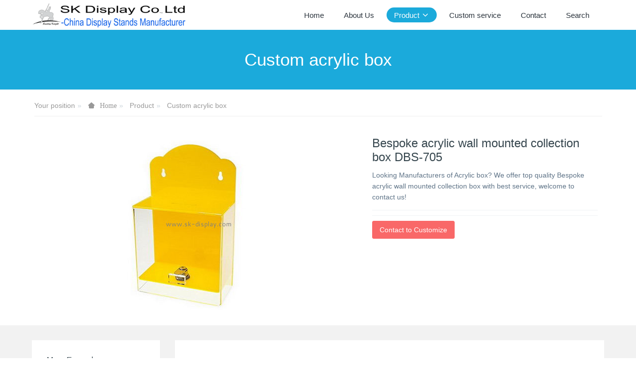

--- FILE ---
content_type: text/html;charset=UTF-8
request_url: https://www.sk-display.com/produts/showproduct.php?id=3243
body_size: 5011
content:

<!DOCTYPE HTML>
<html class="oxh met-web">
<head>
<meta charset="utf-8">
<meta name="renderer" content="webkit">
<meta http-equiv="X-UA-Compatible" content="IE=edge,chrome=1">
<meta name="viewport" content="width=device-width,initial-scale=1.0,maximum-scale=1.0,minimum-scale=1.0,user-scalable=0,minimal-ui">
<meta name="format-detection" content="telephone=no">
<title>Bespoke acrylic wall mounted collection box DBS-705</title>
<meta name="description" content="Looking Manufacturers of Acrylic box? We offer top quality Bespoke acrylic wall mounted collection box with best service, welcome to contact us!">
<meta name="keywords" content="wall mounted collection box, acrylic wall mounted collection box,collection box">
<meta name="generator" content="MetInfo V8.0" data-variable="../|en|en|metv7|3|24|3243" data-user_name="">
<link href="../favicon.ico?1433915412" rel="shortcut icon" type="image/x-icon">
<link rel="stylesheet" type="text/css" href="../public/third-party/web/basic.css?1733721346">
<link rel="stylesheet" type="text/css" href="../public/web/css/metinfo.css?1733721346">
<link rel="stylesheet" type="text/css" href="../templates/metv7/cache/metv7.css?1768999801">
<style>
body{
    background-color: !important;font-family: !important;}
h1,h2,h3,h4,h5,h6{font-family: !important;}
</style>
<script>(function(){var t=navigator.userAgent;(t.indexOf("rv:11")>=0||t.indexOf("MSIE 10")>=0)&&document.write("<script src=\"../public/third-party/html5shiv/html5shiv.min.js\"><\/script>")})();</script>
</head>
<!--[if lte IE 9]>
<div class="text-xs-center m-b-0 bg-blue-grey-100 alert">
    <button type="button" class="close" aria-label="Close" data-dismiss="alert">
        <span aria-hidden="true">×</span>
    </button>
    You are using a <strong> obsolete </ strong> browser. Please <a href=https://browsehappy.com/ target=_blank> upgrade your browser </a> to enhance your experience.</div>
<![endif]-->
<body >
<header class='met-head' m-id='met_head' m-type="head_nav">
    <nav class="navbar navbar-default box-shadow-none met-nav">
        <div class="container">
            <div class="row">
                <div class='met-nav-btn'>
                                                                <h3 hidden>Custom Display Stands & Acrylic Boxes Manufacturer</h3>
                                        <div class="navbar-header pull-xs-left">
                        <a href="../" class="met-logo vertical-align block pull-xs-left" title="SK Display Co.,Ltd">
                            <div class="vertical-align-middle">
                                                                      <img src="../upload/201912/1575175919.png" alt="SK Display Co.,Ltd" class="mblogo" />
                                    <img src="../upload/201912/1575175919.png" alt="SK Display Co.,Ltd" class="pclogo" />
                                                                </div>
                        </a>
                    </div>
                    <button type="button" class="navbar-toggler hamburger hamburger-close collapsed p-x-5 p-y-0 met-nav-toggler" data-target="#met-nav-collapse" data-toggle="collapse">
                        <span class="sr-only"></span>
                        <span class="hamburger-bar"></span>
                    </button>
                                      </div>
                <div class="collapse navbar-collapse navbar-collapse-toolbar pull-md-right p-0" id='met-head-user-collapse'>
                                      </div>
                <div class="collapse navbar-collapse navbar-collapse-toolbar pull-md-right p-0" id="met-nav-collapse">
                    <ul class="nav navbar-nav navlist">
                        <li class='nav-item'>
                            <a href="../" title="Home" class="nav-link
                                                          ">Home</a>
                        </li>
                                                                          <li class='nav-item m-l-10'>
                            <a href="../aboutus/" target='_self' title="About Us" class="nav-link "><span style=''>About Us</span></a>
                        </li>
                                                                                                  <li class="nav-item dropdown m-l-10">
                                                          <a
                                href="../produts/"
                                title="Product"
                                target='_self'                                class="nav-link dropdown-toggle active"
                                data-toggle="dropdown" data-hover="dropdown"
                            >
                                                        <span style=''>Product</span><span class="fa fa-angle-down p-l-5"></span></a>
                                                          <div class="dropdown-menu dropdown-menu-right animate animate-reverse">
                                                                                          <a href="../produts/" target='_self'  title="全部" class='dropdown-item nav-parent hidden-lg-up active'>全部</a>
                                                                                                                              <a href="../produts/product.php?class2=35" target='_self' title="Acrylic tray" class='dropdown-item '><span style=''>Acrylic tray</span></a>
                                                                                                                                  <a href="../produts/product.php?class2=24" target='_self' title="Custom acrylic box" class='dropdown-item active'><span style=''>Custom acrylic box</span></a>
                                                                                                                                  <a href="../produts/product.php?class2=30" target='_self' title="Custom acrylic blocks" class='dropdown-item '><span style=''>Custom acrylic blocks</span></a>
                                                                                                                                  <a href="../produts/product.php?class2=11" target='_self' title="Jewelry display stands" class='dropdown-item '><span style=''>Jewelry display stands</span></a>
                                                                                                                                  <a href="../produts/product.php?class2=16" target='_self' title="Acrylic brochure holder" class='dropdown-item '><span style=''>Acrylic brochure holder</span></a>
                                                                                                                                  <a href="../produts/product.php?class2=15" target='_self' title="Food display stands" class='dropdown-item '><span style=''>Food display stands</span></a>
                                                                                                                                  <a href="../produts/product.php?class2=10" target='_self' title="Cosmetic display stand" class='dropdown-item '><span style=''>Cosmetic display stand</span></a>
                                                                                                                                  <a href="../produts/product.php?class2=34" target='_self' title="LED acrylic display case" class='dropdown-item '><span style=''>LED acrylic display case</span></a>
                                                                                                                                  <a href="../produts/product.php?class2=33" target='_self' title="LED lighted display stand" class='dropdown-item '><span style=''>LED lighted display stand</span></a>
                                                                                                                                  <a href="../produts/product.php?class2=7" target='_self' title="Digital products stands" class='dropdown-item '><span style=''>Digital products stands</span></a>
                                                                                                                                  <a href="../produts/product.php?class2=23" target='_self' title="Acrylic furniture" class='dropdown-item '><span style=''>Acrylic furniture</span></a>
                                                                                                                                  <a href="../produts/product.php?class2=8" target='_self' title="Wine display stands" class='dropdown-item '><span style=''>Wine display stands</span></a>
                                                                                                                                  <a href="../produts/product.php?class2=31" target='_self' title="Acrylic sneeze guard" class='dropdown-item '><span style=''>Acrylic sneeze guard</span></a>
                                                                                                                                  <a href="../produts/product.php?class2=29" target='_self' title="Acrylic cutting and engraving" class='dropdown-item '><span style=''>Acrylic cutting and engraving</span></a>
                                                                                                                                  <a href="../produts/product.php?class2=13" target='_self' title="Glasses display stands" class='dropdown-item '><span style=''>Glasses display stands</span></a>
                                                                                                                                  <a href="../produts/product.php?class2=25" target='_self' title="Acrylic mirror" class='dropdown-item '><span style=''>Acrylic mirror</span></a>
                                                                                                                                  <a href="../produts/product.php?class2=12" target='_self' title="CD display stands" class='dropdown-item '><span style=''>CD display stands</span></a>
                                                                                                                                  <a href="../produts/product.php?class2=14" target='_self' title="Shoes display stands" class='dropdown-item '><span style=''>Shoes display stands</span></a>
                                                                                                                                  <a href="../produts/product.php?class2=19" target='_self' title="Garment display stands" class='dropdown-item '><span style=''>Garment display stands</span></a>
                                                                                                                                  <a href="../produts/product.php?class2=9" target='_self' title="Cigarette display stands" class='dropdown-item '><span style=''>Cigarette display stands</span></a>
                                                                                                                                  <a href="../produts/product.php?class2=17" target='_self' title="Magnetic floating display" class='dropdown-item '><span style=''>Magnetic floating display</span></a>
                                                                                                                                  <a href="../produts/product.php?class2=22" target='_self' title="Cardboard display stands" class='dropdown-item '><span style=''>Cardboard display stands</span></a>
                                                                                                                                  <a href="../produts/product.php?class2=18" target='_self' title="Other display stands" class='dropdown-item '><span style=''>Other display stands</span></a>
                                                                                            </div>
                        </li>
                                                                                                  <li class='nav-item m-l-10'>
                            <a href="../order/" target='_self' title="Custom service" class="nav-link "><span style=''>Custom service</span></a>
                        </li>
                                                                                                  <li class='nav-item m-l-10'>
                            <a href="../contact/" target='_self' title="Contact" class="nav-link "><span style=''>Contact</span></a>
                        </li>
                                                                                                  <li class='nav-item m-l-10'>
                            <a href="../search/" target='_self' title="Search" class="nav-link "><span style=''>Search</span></a>
                        </li>
                                                                    </ul>
                    <div class="metlang m-l-15 pull-md-right">
                                                                                                        </div>
                </div>
            </div>
        </div>
    </nav>
</header>
    <div class="met-banner-ny vertical-align text-center" m-id="banner">
              <h3 class="vertical-align-middle">Custom acrylic box</h3>
    </div>
                  <section class="met-crumbs hidden-sm-down" m-id='met_position' m-type='nocontent'>
    <div class="container">
        <div class="row">
            <div class="border-bottom clearfix">
                <ol class="breadcrumb m-b-0 subcolumn-crumbs breadcrumb-arrow">
                    <li class='breadcrumb-item'>
                        Your position                    </li>
                    <li class='breadcrumb-item'>
                        <a href="../" title="Home" class='icon wb-home'>Home</a>
                    </li>
                                                                          <li class='breadcrumb-item'>
                            <a href="../produts/" title="Product" class=''>Product</a>
                        </li>
                                                                                      <li class='breadcrumb-item'>
                            <a href="../produts/product.php?class2=24" title="Custom acrylic box" class=''>Custom acrylic box</a>
                        </li>
                                                                                                  </ol>
            </div>
        </div>
    </div>
</section>
    <main class="met-showproduct pagetype1 animsition" m-id="noset">
    <div class="met-showproduct-head page-content block-bg">
        <div class="container">
            <div class="row">
                <div class="col-lg-7">
                                                <div class='met-showproduct-list fngallery cover text-xs-center  ' id='met-imgs-slick' m-id='noset' m-type='displayimgs'>
                        <!--fngallery：启用lightGallery插件的类名-->
                                                        <div class='slick-slide'>
                            <a href='../upload/201810/watermark/1540433036.jpg' data-size='400x349' data-med='../upload/201810/watermark/1540433036.jpg' data-med-size='400x349' class='lg-item-box' data-src='../upload/201810/watermark/1540433036.jpg' data-exthumbimage="../upload/thumb_src/60_60/1540433036.jpg" data-sub-html='Bespoke acrylic wall mounted collection box DBS-705'>
                                <!--类名lg-item-box之前为initPhotoSwipeFromDOM插件所用参数；之后为lightGallery插件所用参数，lg-item-box：lightGallery插件对应的类名-->
                                <img
                                  src                                ="../upload/thumb_src/400_350/1540433036.jpg" class='img-fluid' alt='Bespoke acrylic wall mounted collection box DBS-705' />
                            </a>
                        </div>

                                            </div>
                </div>
                <div class="col-lg-5">
                    <div class="product-intro">
                        <h1 class='m-t-0 font-size-24'>Bespoke acrylic wall mounted collection box DBS-705</h1>
                                                  <p class='description'>Looking Manufacturers of Acrylic box? We offer top quality Bespoke acrylic wall mounted collection box with best service, welcome to contact us!</p>
                                                <ul class="product-para paralist blocks-100 blocks-sm-2 blocks-md-3 blocks-lg-2 p-y-5">
                                                            </ul>
                                                  <div class='m-t-10'>
                                                                                              <a href="https://www.sk-display.com/inquiry/index.php?fdtitle=Bespoke+acrylic+wall+mounted+collection+box+DBS-705&lang=en" class="btn btn-danger m-r-20" target="_blank">Contact to Customize</a>
                                                                                </div>
                                            </div>
                </div>
            </div>
        </div>
    </div>
    <div class="met-showproduct-body page-content">
        <div class="container">
            <div class="row">
                <div class="clearfix">
                    <div class="col-lg-9 pull-lg-right">
                        <div class="row">
                            <div class="panel panel-body m-b-0 product-detail" boxmh-mh>
                                <ul class="nav nav-tabs nav-tabs-line met-showproduct-navtabs">
                                                                                <li class="nav-item">
                                        <a
                                        class='nav-link
                                                                                  active
                                                                                ' data-toggle="tab" href="#product-content0" data-get="product-details">Detailed information</a>
                                    </li>
                                                                    </ul>
                                <article class="tab-content">
                                                                                <section class="tab-pane met-editor clearfix animation-fade
                                                                                  active
                                                                                " id="product-content0">
                                        <div id="metinfo_additional"><p style="padding: 0px; white-space: normal; margin-bottom: 15px;"><span style="font-weight: 700; font-size: 16px; font-family: arial, helvetica, sans-serif"></span></p><p style="white-space: normal; padding: 0px; line-height: normal; margin-bottom: 15px; margin-top: 5px;"><strong><span style="font-family: arial, helvetica, sans-serif;">1.</span></strong><span style="font-family: arial, helvetica, sans-serif;"> We are direct China acrylic products manufacturer, offer custom made service for display stands, acrylic boxes and other acrylic products;</span></p><p style="white-space: normal; padding: 0px; margin-top: 5px; line-height: normal; margin-bottom: 15px;"><strong><span style="font-family: arial, helvetica, sans-serif;">2.</span></strong><span style="font-family: arial, helvetica, sans-serif;"> <span style="font-family: arial, helvetica, sans-serif; color: rgb(0, 112, 192)">We don&#39;t retail, <strong><span style="font-family: arial, helvetica, sans-serif; color: rgb(0, 112, 192); background-color: rgb(255, 255, 0)">min. order quantity (MOQ) was required for any products</span></strong>, normally MOQ is 50 - 100 pieces according to products size and color;</span></span></p><p style="white-space: normal; padding: 0px; margin-top: 5px; line-height: normal; margin-bottom: 5px;"><strong><span style="font-family: arial, helvetica, sans-serif;">3.</span></strong><span style="font-family: arial, helvetica, sans-serif;"> As all of our products were made to order, there is no stock. </span></p><p style="white-space: normal; padding: 0px; margin-top: 5px; line-height: normal; margin-bottom: 15px;"><span style="font-family: arial, helvetica, sans-serif;">&nbsp; &nbsp; Production time is approx 2 - 5 work days for sample (prototype),&nbsp; 10 - 20 work days for mass goods;</span></p><p style="white-space: normal; padding: 0px; margin-top: 5px; line-height: normal; margin-bottom: 5px;"><strong><span style="font-family: arial, helvetica, sans-serif;">4.</span></strong><span style="font-family: arial, helvetica, sans-serif;"> Worldwide delivery by sea or by air. </span></p><p style="white-space: normal; padding: 0px; margin-top: 5px; line-height: normal; margin-bottom: 5px;"><span style="font-family: arial, helvetica, sans-serif;">&nbsp; &nbsp; For sample or urgent small orders, we will ship it by DHL / FedEx / TNT / UPS etc, normlly it will take 1 week;</span></p><p style="white-space: normal; padding: 0px; margin-top: 5px; line-height: normal; margin-bottom: 15px;"><span style="font-family: arial, helvetica, sans-serif;">&nbsp; &nbsp; For large volume and weight orders, we suggest to ship by sea, it will take 15 - 35 days (depended on the shipping country);</span></p><p style="white-space: normal; padding: 0px; margin-top: 5px; line-height: normal; margin-bottom: 20px;"><strong><span style="font-family: arial, helvetica, sans-serif;">5.</span></strong><span style="font-family: arial, helvetica, sans-serif;"> Normally sample cost and shipping cost will be charged. If the sample cost is less than 10USD and you don&#39;t need custom logo, we can offer 1 piece free sample for you (shipping cost will be charged);</span></p><p style="padding: 0px; white-space: normal; margin-top: 5px; line-height: normal; margin-bottom: 15px;"><span style="font-weight: 700; font-family: arial, helvetica, sans-serif; font-size: 16px">If you like our item and want to know the price, please send us online inquiry or <span style="font-family: arial, helvetica, sans-serif; font-weight: 700"><a href="mailto:sales@sk-display.com" title="Display Stands" style="color: rgb(28, 87, 196); text-decoration: underline;">email us</a></span>&nbsp; with below information:&nbsp; &nbsp; </span></p><p style="padding: 0px; white-space: normal; margin-top: 5px; line-height: normal; margin-bottom: 5px;"><span style="font-family: arial, helvetica, sans-serif;">(1) Our item number on this website;</span></p><p style="padding: 0px; white-space: normal; margin-top: 5px; line-height: normal; margin-bottom: 5px;"><span style="font-family: arial, helvetica, sans-serif; font-size: 16px;">(2) What size / color you need;</span></p><p style="padding: 0px; white-space: normal; margin-top: 5px; line-height: normal; margin-bottom: 15px;"><span style="font-family: arial, helvetica, sans-serif; font-size: 16px;">(3) Order quantity;</span></p><p style="padding: 0px; white-space: normal; margin-top: 5px; line-height: normal; margin-bottom: 5px;"><span style="font-weight: 700; font-family: arial, helvetica, sans-serif; font-size: 16px; background-color: rgb(255, 255, 0)">If you need custom made service,&nbsp; please send us online inquiry or <a href="mailto:sales@sk-display.com" title="Display Stands" style="color: rgb(28, 87, 196);">email us</a>&nbsp; with below information:&nbsp; </span><span style="font-weight: 700; font-family: arial, helvetica, sans-serif; font-size: 16px"><span style="font-family: arial, helvetica, sans-serif; font-weight: 700">&nbsp; </span>&nbsp; &nbsp; &nbsp; &nbsp;</span></p><p style="padding: 0px; white-space: normal; margin-top: 5px; line-height: normal; margin-bottom: 5px;"><span style="font-family: arial, helvetica, sans-serif; font-size: 16px;">(1)&nbsp; Detailed idea / drawing / pictures / specifications if you have;<br/></span></p><p style="padding: 0px; white-space: normal; margin-top: 5px; line-height: normal; margin-bottom: 5px;"><span style="font-family: arial, helvetica, sans-serif; font-size: 16px;">(2)&nbsp; Order quantity;</span></p></div>                                    </section>
                                                                    </article>
                                <div class="detail_tag font-size-14">
                                    <span></span>
                                                                            </div>
                            </div>
                        </div>
                    </div>
                    <div class="col-lg-3">
                        <div class="row">
                            <aside class="panel panel-body m-b-0 product-hot met-sidebar leftsidebar" boxmh-h m-id='product_bar' m-type='nocontent'>
                                <div class='sidebar-piclist'>
                                    <h3 class='m-0 font-size-16 font-weight-300'>More Examples</h3>
                                    <ul class='blocks-2 blocks-md-3 blocks-lg-100 m-t-20 text-xs-center imagesize sidebar-piclist-ul' data-scale='130x160'>
                                                                                                                      <li class='masonry-child'>
                                            <a href='../produts/showproduct.php?id=8946' title='Custom acrylic earbob earrings display racks JD-331' class='block m-b-0' target="_self">
                                                <img data-original="../upload/thumb_src/400_400/1761294824.jpg" class='cover-image' alt='Custom acrylic earbob earrings display racks JD-331' height='100'></a>
                                            <h4 class='m-t-10 m-b-0 font-size-14'>
                                                <a href='../produts/showproduct.php?id=8946' title='Custom acrylic earbob earrings display racks JD-331' target="_self">  <span style=''>Custom acrylic earbob earrings display racks JD-331</span></a>
                                            </h4>
                                        </li>
                                                                                <li class='masonry-child'>
                                            <a href='../produts/showproduct.php?id=9223' title='Custom acrylic 4 tiers jewelry display risers JD-352' class='block m-b-0' target="_self">
                                                <img data-original="../upload/thumb_src/400_400/1769002970.jpg" class='cover-image' alt='Custom acrylic 4 tiers jewelry display risers JD-352' height='100'></a>
                                            <h4 class='m-t-10 m-b-0 font-size-14'>
                                                <a href='../produts/showproduct.php?id=9223' title='Custom acrylic 4 tiers jewelry display risers JD-352' target="_self">  <span style=''>Custom acrylic 4 tiers jewelry display risers JD-352</span></a>
                                            </h4>
                                        </li>
                                                                                                                </ul>
                                </div>
                            </aside>
                        </div>
                    </div>
                </div>
            </div>
        </div>
    </div>
</main>
<footer class='met-foot-info border-top1' m-id='met_foot' m-type="foot">
    <div class="met-footnav text-xs-center p-b-20" m-id='noset' m-type='foot_nav'>
    <div class="container">
        <div class="row mob-masonry">
                                      <div class="col-lg-2 col-md-3 col-xs-6 list masonry-item foot-nav">
                <h4 class='font-size-16 m-t-0'>
                    <a href="../news/" target='_self'  title="News">News</a>
                </h4>
                              </div>
                                                  <div class="col-lg-2 col-md-3 col-xs-6 list masonry-item foot-nav">
                <h4 class='font-size-16 m-t-0'>
                    <a href="../faq/" target='_self'  title="FAQ">FAQ</a>
                </h4>
                              </div>
                                                  <div class="col-lg-2 col-md-3 col-xs-6 list masonry-item foot-nav">
                <h4 class='font-size-16 m-t-0'>
                    <a href="../sitemap/" target='_self'  title="Sitemap">Sitemap</a>
                </h4>
                              </div>
                                                  <div class="col-lg-2 col-md-3 col-xs-6 list masonry-item foot-nav">
                <h4 class='font-size-16 m-t-0'>
                    <a href="../search/" target='_self'  title="Search">Search</a>
                </h4>
                              </div>
                                    <div class="col-lg-3 col-md-12 col-xs-12 info masonry-item font-size-20" m-id='met_contact' m-type="nocontent">
                                                                                                                                                                              </div>
        </div>
    </div>
</div>
                        <div class="copy p-y-10 border-top1">
        <div class="container text-xs-center">
                          <div>Copyright © SK Display Co., Ltd    All Rights Reserved</div>
                                                                                <div class="powered_by_metinfo"></div>
                                                </div>
        </div>
    </div>
</footer>
<div class="met-menu-list text-xs-center   " m-id="noset" m-type="menu">
    <div class="main">
            </div>
</div>
<input type="hidden" name="met_lazyloadbg" value="">
<textarea name="met_product_video" data-playinfo="0|0|0|0" hidden></textarea>
<script src="../cache/lang_json_en.js?1768331707"></script>
<script src="../public/third-party/web/basic.js?1733721346"></script>
<script src="../public/web/js/metinfo.js?1733721346" data-js_url="../templates/metv7/cache/metv7.js?1768999802" id="met-page-js"></script>
</body>
</html>

--- FILE ---
content_type: text/javascript;charset=utf-8
request_url: https://www.sk-display.com/hits/?lang=en&type=product&vid=3243&list=0
body_size: -536
content:
document.write('10')